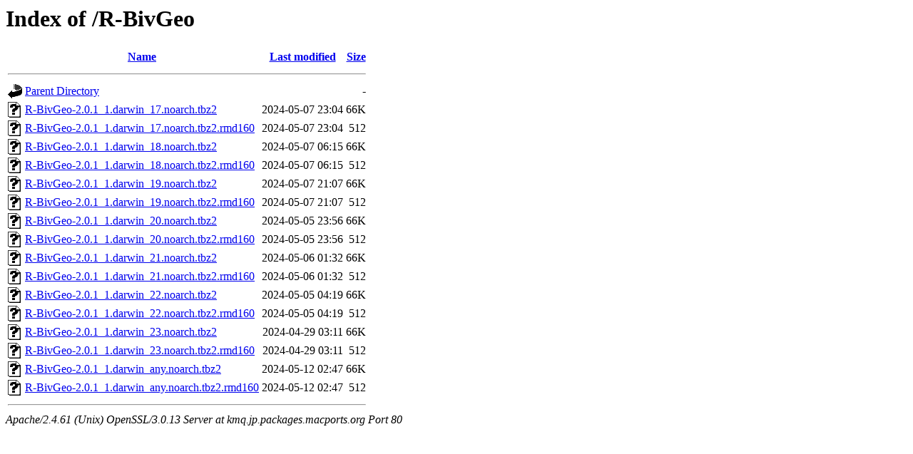

--- FILE ---
content_type: text/html;charset=UTF-8
request_url: http://kmq.jp.packages.macports.org/R-BivGeo/
body_size: 5626
content:
<!DOCTYPE HTML PUBLIC "-//W3C//DTD HTML 3.2 Final//EN">
<html>
 <head>
  <title>Index of /R-BivGeo</title>
 </head>
 <body>
<h1>Index of /R-BivGeo</h1>
  <table>
   <tr><th valign="top"><img src="/icons/blank.gif" alt="[ICO]"></th><th><a href="?C=N;O=D">Name</a></th><th><a href="?C=M;O=A">Last modified</a></th><th><a href="?C=S;O=A">Size</a></th></tr>
   <tr><th colspan="4"><hr></th></tr>
<tr><td valign="top"><a href="/"><img src="/icons/back.gif" alt="[PARENTDIR]"></a></td><td><a href="/">Parent Directory</a></td><td>&nbsp;</td><td align="right">  - </td></tr>
<tr><td valign="top"><a href="R-BivGeo-2.0.1_1.darwin_17.noarch.tbz2"><img src="/icons/unknown.gif" alt="[   ]"></a></td><td><a href="R-BivGeo-2.0.1_1.darwin_17.noarch.tbz2">R-BivGeo-2.0.1_1.darwin_17.noarch.tbz2</a></td><td align="right">2024-05-07 23:04  </td><td align="right"> 66K</td></tr>
<tr><td valign="top"><a href="R-BivGeo-2.0.1_1.darwin_17.noarch.tbz2.rmd160"><img src="/icons/unknown.gif" alt="[   ]"></a></td><td><a href="R-BivGeo-2.0.1_1.darwin_17.noarch.tbz2.rmd160">R-BivGeo-2.0.1_1.darwin_17.noarch.tbz2.rmd160</a></td><td align="right">2024-05-07 23:04  </td><td align="right">512 </td></tr>
<tr><td valign="top"><a href="R-BivGeo-2.0.1_1.darwin_18.noarch.tbz2"><img src="/icons/unknown.gif" alt="[   ]"></a></td><td><a href="R-BivGeo-2.0.1_1.darwin_18.noarch.tbz2">R-BivGeo-2.0.1_1.darwin_18.noarch.tbz2</a></td><td align="right">2024-05-07 06:15  </td><td align="right"> 66K</td></tr>
<tr><td valign="top"><a href="R-BivGeo-2.0.1_1.darwin_18.noarch.tbz2.rmd160"><img src="/icons/unknown.gif" alt="[   ]"></a></td><td><a href="R-BivGeo-2.0.1_1.darwin_18.noarch.tbz2.rmd160">R-BivGeo-2.0.1_1.darwin_18.noarch.tbz2.rmd160</a></td><td align="right">2024-05-07 06:15  </td><td align="right">512 </td></tr>
<tr><td valign="top"><a href="R-BivGeo-2.0.1_1.darwin_19.noarch.tbz2"><img src="/icons/unknown.gif" alt="[   ]"></a></td><td><a href="R-BivGeo-2.0.1_1.darwin_19.noarch.tbz2">R-BivGeo-2.0.1_1.darwin_19.noarch.tbz2</a></td><td align="right">2024-05-07 21:07  </td><td align="right"> 66K</td></tr>
<tr><td valign="top"><a href="R-BivGeo-2.0.1_1.darwin_19.noarch.tbz2.rmd160"><img src="/icons/unknown.gif" alt="[   ]"></a></td><td><a href="R-BivGeo-2.0.1_1.darwin_19.noarch.tbz2.rmd160">R-BivGeo-2.0.1_1.darwin_19.noarch.tbz2.rmd160</a></td><td align="right">2024-05-07 21:07  </td><td align="right">512 </td></tr>
<tr><td valign="top"><a href="R-BivGeo-2.0.1_1.darwin_20.noarch.tbz2"><img src="/icons/unknown.gif" alt="[   ]"></a></td><td><a href="R-BivGeo-2.0.1_1.darwin_20.noarch.tbz2">R-BivGeo-2.0.1_1.darwin_20.noarch.tbz2</a></td><td align="right">2024-05-05 23:56  </td><td align="right"> 66K</td></tr>
<tr><td valign="top"><a href="R-BivGeo-2.0.1_1.darwin_20.noarch.tbz2.rmd160"><img src="/icons/unknown.gif" alt="[   ]"></a></td><td><a href="R-BivGeo-2.0.1_1.darwin_20.noarch.tbz2.rmd160">R-BivGeo-2.0.1_1.darwin_20.noarch.tbz2.rmd160</a></td><td align="right">2024-05-05 23:56  </td><td align="right">512 </td></tr>
<tr><td valign="top"><a href="R-BivGeo-2.0.1_1.darwin_21.noarch.tbz2"><img src="/icons/unknown.gif" alt="[   ]"></a></td><td><a href="R-BivGeo-2.0.1_1.darwin_21.noarch.tbz2">R-BivGeo-2.0.1_1.darwin_21.noarch.tbz2</a></td><td align="right">2024-05-06 01:32  </td><td align="right"> 66K</td></tr>
<tr><td valign="top"><a href="R-BivGeo-2.0.1_1.darwin_21.noarch.tbz2.rmd160"><img src="/icons/unknown.gif" alt="[   ]"></a></td><td><a href="R-BivGeo-2.0.1_1.darwin_21.noarch.tbz2.rmd160">R-BivGeo-2.0.1_1.darwin_21.noarch.tbz2.rmd160</a></td><td align="right">2024-05-06 01:32  </td><td align="right">512 </td></tr>
<tr><td valign="top"><a href="R-BivGeo-2.0.1_1.darwin_22.noarch.tbz2"><img src="/icons/unknown.gif" alt="[   ]"></a></td><td><a href="R-BivGeo-2.0.1_1.darwin_22.noarch.tbz2">R-BivGeo-2.0.1_1.darwin_22.noarch.tbz2</a></td><td align="right">2024-05-05 04:19  </td><td align="right"> 66K</td></tr>
<tr><td valign="top"><a href="R-BivGeo-2.0.1_1.darwin_22.noarch.tbz2.rmd160"><img src="/icons/unknown.gif" alt="[   ]"></a></td><td><a href="R-BivGeo-2.0.1_1.darwin_22.noarch.tbz2.rmd160">R-BivGeo-2.0.1_1.darwin_22.noarch.tbz2.rmd160</a></td><td align="right">2024-05-05 04:19  </td><td align="right">512 </td></tr>
<tr><td valign="top"><a href="R-BivGeo-2.0.1_1.darwin_23.noarch.tbz2"><img src="/icons/unknown.gif" alt="[   ]"></a></td><td><a href="R-BivGeo-2.0.1_1.darwin_23.noarch.tbz2">R-BivGeo-2.0.1_1.darwin_23.noarch.tbz2</a></td><td align="right">2024-04-29 03:11  </td><td align="right"> 66K</td></tr>
<tr><td valign="top"><a href="R-BivGeo-2.0.1_1.darwin_23.noarch.tbz2.rmd160"><img src="/icons/unknown.gif" alt="[   ]"></a></td><td><a href="R-BivGeo-2.0.1_1.darwin_23.noarch.tbz2.rmd160">R-BivGeo-2.0.1_1.darwin_23.noarch.tbz2.rmd160</a></td><td align="right">2024-04-29 03:11  </td><td align="right">512 </td></tr>
<tr><td valign="top"><a href="R-BivGeo-2.0.1_1.darwin_any.noarch.tbz2"><img src="/icons/unknown.gif" alt="[   ]"></a></td><td><a href="R-BivGeo-2.0.1_1.darwin_any.noarch.tbz2">R-BivGeo-2.0.1_1.darwin_any.noarch.tbz2</a></td><td align="right">2024-05-12 02:47  </td><td align="right"> 66K</td></tr>
<tr><td valign="top"><a href="R-BivGeo-2.0.1_1.darwin_any.noarch.tbz2.rmd160"><img src="/icons/unknown.gif" alt="[   ]"></a></td><td><a href="R-BivGeo-2.0.1_1.darwin_any.noarch.tbz2.rmd160">R-BivGeo-2.0.1_1.darwin_any.noarch.tbz2.rmd160</a></td><td align="right">2024-05-12 02:47  </td><td align="right">512 </td></tr>
   <tr><th colspan="4"><hr></th></tr>
</table>
<address>Apache/2.4.61 (Unix) OpenSSL/3.0.13 Server at kmq.jp.packages.macports.org Port 80</address>
</body></html>
